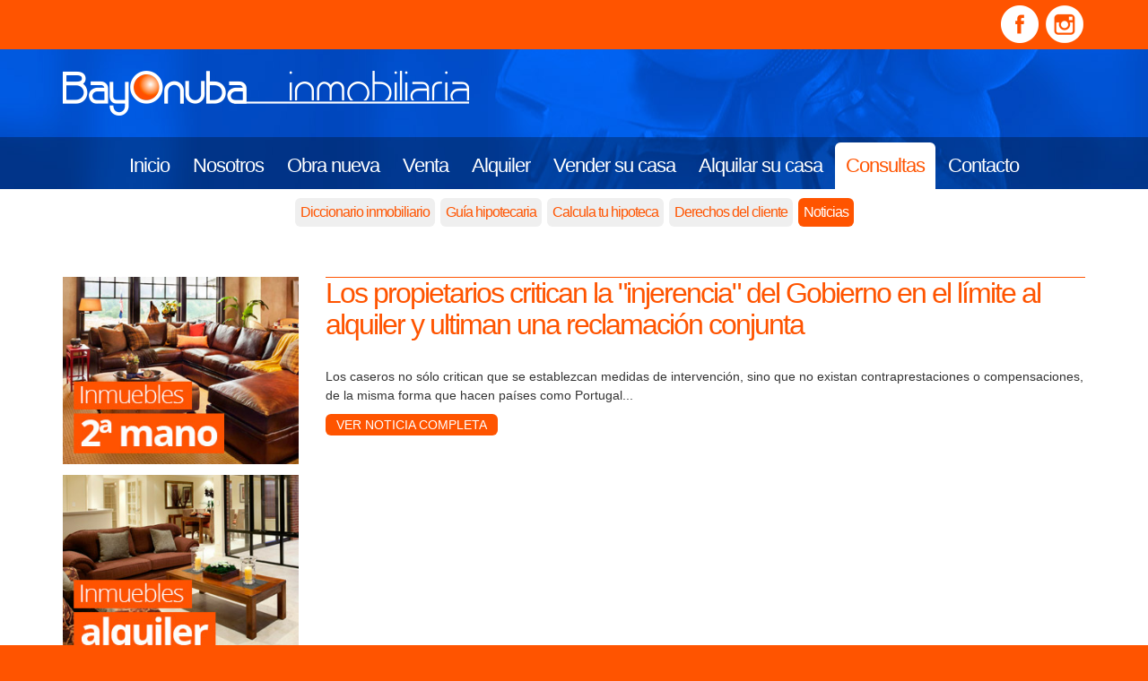

--- FILE ---
content_type: text/html; charset=utf-8
request_url: https://www.bayonuba.com/consultas-de-interes/noticias/410-los-propietarios-critican-la-injerencia-del-gobierno-en-el-limite-al-alquiler-y-ultiman-una-reclamacion-conjunta
body_size: 4889
content:


<!DOCTYPE html>
<html xmlns="http://www.w3.org/1999/xhtml" xml:lang="es-es" lang="es-es">

<head>

	<!-- Google tag (gtag.js) -->
	<script async src="https://www.googletagmanager.com/gtag/js?id=G-R8NN72B9DY"></script>
	<script>
		window.dataLayer = window.dataLayer || [];

		function gtag() {
			dataLayer.push(arguments);
		}
		gtag('js', new Date());

		gtag('config', 'G-R8NN72B9DY');
	</script>

	<meta charset="utf-8">
	<meta http-equiv="X-UA-Compatible" content="IE=edge">
	<meta name="viewport" content="width=device-width, initial-scale=1">
	<!-- The above 3 meta tags *must* come first in the head; any other head content must come *after* these tags -->

	<base href="https://www.bayonuba.com/consultas-de-interes/noticias/410-los-propietarios-critican-la-injerencia-del-gobierno-en-el-limite-al-alquiler-y-ultiman-una-reclamacion-conjunta" />
	<meta http-equiv="content-type" content="text/html; charset=utf-8" />
	<meta name="keywords" content="promociones de vivienda, viviendas, pisos, segunda mano, alquiler, huelva, playas, costa, golf, sierra, inmobiliaria, bayonuba, bayonuba inmobiliaria" />
	<meta name="description" content="Alquiler y venta de vivienda de obra nueva, segunda mano y alquiler en Huelva. Pisos y casas en la playa, costa de Huelva, sierra y campos de golf de Huelva." />
	<meta name="generator" content="Prisma Internet Marketing" />
	<title>Los propietarios critican la &quot;injerencia&quot; del Gobierno en el límite al alquiler y ultiman una reclamación conjunta - Venta y alquiler de viviendas en Huelva. Bayonuba Inmobiliaria</title>
	<link href="/favicon.ico" rel="shortcut icon" type="image/vnd.microsoft.icon" />
	<link href="/plugins/system/jce/css/content.css?af1004b1126f83dceff9dfdb28a81256" rel="stylesheet" type="text/css" />
	<link href="/plugins/system/rokbox/assets/styles/rokbox.css" rel="stylesheet" type="text/css" />
	<script type="application/json" class="joomla-script-options new">{"csrf.token":"ec4d403d4a1c186d260869cd16c7c0f8","system.paths":{"root":"","base":""}}</script>
	<script src="/media/jui/js/jquery.min.js?af1004b1126f83dceff9dfdb28a81256" type="text/javascript"></script>
	<script src="/media/jui/js/jquery-noconflict.js?af1004b1126f83dceff9dfdb28a81256" type="text/javascript"></script>
	<script src="/media/jui/js/jquery-migrate.min.js?af1004b1126f83dceff9dfdb28a81256" type="text/javascript"></script>
	<script src="/media/system/js/caption.js?af1004b1126f83dceff9dfdb28a81256" type="text/javascript"></script>
	<script src="/media/system/js/mootools-core.js?af1004b1126f83dceff9dfdb28a81256" type="text/javascript"></script>
	<script src="/media/system/js/core.js?af1004b1126f83dceff9dfdb28a81256" type="text/javascript"></script>
	<script src="/media/system/js/mootools-more.js?af1004b1126f83dceff9dfdb28a81256" type="text/javascript"></script>
	<script src="/plugins/system/rokbox/assets/js/rokbox.js" type="text/javascript"></script>
	<script type="text/javascript">
jQuery(window).on('load',  function() {
				new JCaption('img.caption');
			});if (typeof RokBoxSettings == 'undefined') RokBoxSettings = {pc: '100'};
	</script>
	<style type="text/css">
   div.srm_position {display:none;}
   ul.srm_ulmenu {display:block;}
   @media screen and (max-width:767px)
     {div.srm_position {display:block;}
      ul.srm_ulmenu {display:none;} }
  </style>


	<link rel="stylesheet" href="/templates/system/css/system.css" type="text/css" />
	<link rel="stylesheet" href="/templates/system/css/general.css" type="text/css" />

	<!-- HTML5 shim and Respond.js for IE8 support of HTML5 elements and media queries -->
	<!-- WARNING: Respond.js doesn't work if you view the page via file:// -->
	<!--[if lt IE 9]>
      <script src="https://oss.maxcdn.com/html5shiv/3.7.2/html5shiv.min.js"></script>
      <script src="https://oss.maxcdn.com/respond/1.4.2/respond.min.js"></script>
    <![endif]-->

	<!-- Bootstrap -->
	<link rel="stylesheet" href="/templates/bayonuba2015/css/bootstrap.min.css" type="text/css" />

	<!-- Estilos propios -->
	<link rel="stylesheet" href="/templates/bayonuba2015/css/template.css" type="text/css" />

	<!-- Serviceform Embed -->
	<script>
		var tD = (new Date).toISOString().slice(0, 10);
		window.sf3pid = "W5LXxe9xcwhgHqY7DP8W";
		var u = "https://dash.serviceform.com/embed/sf-pixel.js?" + tD,
			t = document.createElement("script");
		t.setAttribute("type", "text/javascript"), t.setAttribute("src", u), t.async = !0, (document.getElementsByTagName("head")[0] || document.documentElement).appendChild(t);
	</script>
	<!-- End Serviceform Embed -->	

</head>

<body id=" _pg_noticias">

	

	<header>

		<section id="social-01">

			<div class="container">
				<div class="row">
					<div class="col-xs-12">
						

<div class="custom"  >
	<p>
<a href="https://es-la.facebook.com/Bayonuba" target="_blank" rel="noopener"> <img src="/templates/bayonuba2015/images/icono-facebook-blanco.png" alt="Facebook" /> </a>
<a href="https://www.instagram.com/bayonubainmobiliaria/" target="_blank" rel="noopener"> <img src="/templates/bayonuba2015/images/icono-instagram-blanco.png" alt="Instagram" /> </a>
</p></div>

					</div>
				</div>
			</div>

		</section>

		<section id="pasafotos">

			<div class="container-fluid">
				<div class="row">
					<div class="col-xs-12 sinpadding">
						
					</div>
				</div>
			</div>

		</section>

		<section id="logomenu">

			<div class="container">

				<div class="row">
					<div class="col-xs-12">
						<section id="logo">
							

<div class="custom"  >
	<h1 title="Inmobiliaria Huelva" class="sinmargin">
                    <a href="/index.php" title="Inmobiliaria Huelva">
                      <img src="/templates/bayonuba2015/images/logo-bayonuba-hor.png" alt="Logo Bayonuba Inmobiliaria Huelva" class="logo-hor">

                      <img src="/templates/bayonuba2015/images/logo-bayonuba-ver-gran.png" alt="Logo Bayonuba Inmobiliaria Huelva" class="logo-ver">                      

                    </a>
                  </h1></div>

						</section>
						<section id="ticker">
							
						</section>
					</div>
				</div>

			</div>

			<div class="clearfix"></div>

			<section id="menuppal">
				<div class="container">
					<div class="row">
						<div class="col-xs-12">
							<ul class="nav menu mod-list" id="menu">
<li class="item-122"><a href="/" >Inicio</a></li><li class="item-107 parent"><a href="/nosotros/trayectoria" >Nosotros</a></li><li class="item-380 parent"><a href="/obra-nueva/villas-de-julieta" >Obra nueva</a></li><li class="item-108 parent"><a href="/venta" >Venta</a></li><li class="item-109"><a href="/alquiler" >Alquiler</a></li><li class="item-317 parent"><a href="/vender-su-casa/razones-para-elegirnos" >Vender su casa</a></li><li class="item-439"><a href="/alquilar-su-casa" >Alquilar su casa</a></li><li class="item-136 active parent"><a href="/consultas-de-interes/diccionario-inmobiliario/a" >Consultas</a></li><li class="item-111"><a href="/contacto" >Contacto</a></li></ul>
<ul class="nav menu srm_ulmenu">
<li class="item-122"><a href="/" >Inicio</a></li><li class="item-107 deeper parent"><a href="/nosotros/trayectoria" >Nosotros</a><ul class="nav-child unstyled small"><li class="item-132"><a href="/nosotros/trayectoria" >Trayectoria</a></li><li class="item-133"><a href="/nosotros/mision-vision" >Misión / Visión</a></li><li class="item-134"><a href="/nosotros/objetivos-valores" >Objetivos / Valores</a></li><li class="item-135"><a href="/nosotros/servicios-funciones" >Servicios / Funciones</a></li><li class="item-329"><a href="/nosotros/ventajas" >Ventajas</a></li><li class="item-521"><a href="/nosotros/busqueda-especial" >Búsqueda especial</a></li></ul></li><li class="item-380 deeper parent"><a href="/obra-nueva/villas-de-julieta" >Obra nueva</a><ul class="nav-child unstyled small"><li class="item-530"><a href="/obra-nueva/villas-de-julieta" >Villas de Julieta</a></li></ul></li><li class="item-108 deeper parent"><a href="/venta" >Venta</a><ul class="nav-child unstyled small"><li class="item-488"><a href="/venta/venta-y-alquiler" >Venta y Alquiler</a></li></ul></li><li class="item-109"><a href="/alquiler" >Alquiler</a></li><li class="item-317 deeper parent"><a href="/vender-su-casa/razones-para-elegirnos" >Vender su casa</a><ul class="nav-child unstyled small"><li class="item-318"><a href="/vender-su-casa/razones-para-elegirnos" >Razones para elegirnos</a></li><li class="item-322"><a href="/vender-su-casa/guia-para-propietarios" >Guía para propietarios</a></li><li class="item-524"><a href="/vender-su-casa/tours-virtuales" >Tours virtuales</a></li><li class="item-223"><a href="/vender-su-casa/portales-inmobiliarios" >Portales inmobiliarios</a></li><li class="item-320"><a href="/vender-su-casa/redes-sociales" >Redes sociales</a></li><li class="item-175"><a href="/vender-su-casa/certificado-energetico" >Certificado energético</a></li></ul></li><li class="item-439"><a href="/alquilar-su-casa" >Alquilar su casa</a></li><li class="item-136 active deeper parent"><a href="/consultas-de-interes/diccionario-inmobiliario/a" >Consultas</a><ul class="nav-child unstyled small"><li class="item-137 parent"><a href="/consultas-de-interes/diccionario-inmobiliario/a" class="oculto">Diccionario inmobiliario</a></li><li class="item-138"><a href="/consultas-de-interes/guia-hipotecaria" >Guía hipotecaria</a></li><li class="item-321"><a href="/consultas-de-interes/calcula-tu-hipoteca" >Calcula tu hipoteca</a></li><li class="item-139"><a href="/consultas-de-interes/derechos-del-cliente" >Derechos del cliente</a></li><li class="item-146 current active"><a href="/consultas-de-interes/noticias" >Noticias</a></li></ul></li><li class="item-111"><a href="/contacto" >Contacto</a></li></ul>

<div class="srm_position" style="/* position:absolute; top:3px; left:3px; opacity:1; */">
<select id="srm_select_list" size="1" style="/* margin-bottom:0; */ padding:5px; font-size:1.5em;  max-width:100%; height:auto;" onchange="var e=document.getElementById('srm_select_list'); window.location.href=e.options[e.selectedIndex].value">
<option value="/">Inicio</option>
<option value="/nosotros/trayectoria">Nosotros</option>
<option value="/nosotros/trayectoria">- Trayectoria</option>
<option value="/nosotros/mision-vision">- Misión / Visión</option>
<option value="/nosotros/objetivos-valores">- Objetivos / Valores</option>
<option value="/nosotros/servicios-funciones">- Servicios / Funciones</option>
<option value="/nosotros/ventajas">- Ventajas</option>
<option value="/nosotros/busqueda-especial">- Búsqueda especial</option>
<option value="/obra-nueva/villas-de-julieta">Obra nueva</option>
<option value="/obra-nueva/villas-de-julieta">- Villas de Julieta</option>
<option value="/venta">Venta</option>
<option value="/venta/venta-y-alquiler">- Venta y Alquiler</option>
<option value="/alquiler">Alquiler</option>
<option value="/vender-su-casa/razones-para-elegirnos">Vender su casa</option>
<option value="/vender-su-casa/razones-para-elegirnos">- Razones para elegirnos</option>
<option value="/vender-su-casa/guia-para-propietarios">- Guía para propietarios</option>
<option value="/vender-su-casa/tours-virtuales">- Tours virtuales</option>
<option value="/vender-su-casa/portales-inmobiliarios">- Portales inmobiliarios</option>
<option value="/vender-su-casa/redes-sociales">- Redes sociales</option>
<option value="/vender-su-casa/certificado-energetico">- Certificado energético</option>
<option value="/alquilar-su-casa">Alquilar su casa</option>
<option value="/consultas-de-interes/diccionario-inmobiliario/a">Consultas</option>
<option value="/consultas-de-interes/diccionario-inmobiliario/a">- Diccionario inmobiliario</option>
<option value="/consultas-de-interes/guia-hipotecaria">- Guía hipotecaria</option>
<option value="/consultas-de-interes/calcula-tu-hipoteca">- Calcula tu hipoteca</option>
<option value="/consultas-de-interes/derechos-del-cliente">- Derechos del cliente</option>
<option value="/consultas-de-interes/noticias" selected="selected">- Noticias</option>
<option value="/contacto">Contacto</option></select></div>
						</div>
					</div>
				</div>
			</section>

			<section id="menusec">
				<div class="container">
					<div class="row">
						<div class="col-xs-12">
							<ul class="nav menu mod-list" id="submenu">
<li class="item-137 parent"><a href="/consultas-de-interes/diccionario-inmobiliario/a" class="oculto">Diccionario inmobiliario</a></li><li class="item-138"><a href="/consultas-de-interes/guia-hipotecaria" >Guía hipotecaria</a></li><li class="item-321"><a href="/consultas-de-interes/calcula-tu-hipoteca" >Calcula tu hipoteca</a></li><li class="item-139"><a href="/consultas-de-interes/derechos-del-cliente" >Derechos del cliente</a></li><li class="item-146 current active"><a href="/consultas-de-interes/noticias" >Noticias</a></li></ul>

						</div>
					</div>
				</div>
			</section>

		</section>

	</header>

	<article>

		<div class="container">

			<div class="row pad15">
				<div class="col-xs-12">
					<section id="inmosearch">
						
					</section>
				</div>
			</div>

			<div class="row pad15">

				<section id="main" class="col-xs-12 col-sm-8 col-sm-push-4 col-md-9 col-md-push-3" style="min-height:700px">

					<section id="mainup">
						
					</section>

					<div id="system-message-container">
	</div>


					<div class="item-page _pg_noticias" itemscope itemtype="https://schema.org/Article">
	<meta itemprop="inLanguage" content="es-ES" />
	
		
			<div class="page-header">
		<h2 itemprop="headline">
			Los propietarios critican la &quot;injerencia&quot; del Gobierno en el límite al alquiler y ultiman una reclamación conjunta		</h2>
							</div>
					
		
	
	
		
								<div itemprop="articleBody">
		<p>Los caseros no sólo critican que se establezcan medidas de intervención, sino que no existan contraprestaciones o compensaciones, de la misma forma que hacen países como Portugal...</p>
<p><a href="https://www.elmundo.es/economia/vivienda/2022/12/28/63aadb70fc6c83da548b45be.html" target="_blank" rel="noopener noreferrer">VER NOTICIA COMPLETA</a></p> 	</div>

	
							</div>


					<section id="maindown">
						
					</section>

				</section>

				<aside class="col-xs-12 col-sm-4 col-sm-pull-8 col-md-3 col-md-pull-9">
							<div class="moduletable">
						

<div class="custom"  >
	<p style="text-align: center;"><a href="/venta"><img src="/images/banners-laterales/banner-lat-2mano.jpg" alt="banner lat 2mano" width="301" height="240" /></a></p></div>
		</div>
			<div class="moduletable">
						

<div class="custom"  >
	<p style="text-align: center;"><a href="/alquiler?view=listado&amp;op=R"><img src="/images/banners-laterales/banner-lat-alquiler.jpg" alt="banner lat alquiler" width="301" height="240" /></a></p></div>
		</div>
	
				</aside>

			</div>

		</div>

	</article>

	<section id="submain">

		<div class="container">

			<div class="row">
				
			</div>

		</div>

	</section>

	<footer>

		<section id="contasocial">

			<div class="container">
				<div class="row">

					<section id="minicontacto" class="col-xs-12 col-sm-8">

						<div class="row sinmargin">
							

<div class="custom"  >
	<div class="col-xs-12 col-sm-4 col-md-2 minilogo" style="display: none;">
<p><img src="/templates/bayonuba2015/images/logo-bayonuba-ver-peq.png" alt="Logo Bayonuba Inmobiliaria Huelva" /></p>
</div>
<div class="col-xs-12 col-sm-6 minidir">
<p>Avda. Cabezo de la Joya. Edificio Florida II. Local 1<br /> 21004 - Huelva (España)</p>
<p>Tel: +34 959 87 04 90 - Móv: <img src="/images/iconos/whatsapp-icon-24px-neg.png" width="23" height="23" alt="whatsapp icon 24px neg" /> +34 621 23 81 15</p>
<p>Correo-e: <a href="mailto:informacion@bayonuba.com" target="_blank">informacion@bayonuba.com</a></p>
</div>
<div class="col-xs-12 col-sm-6 minidir">&nbsp;</div></div>

						</div>

					</section>

					<section id="social-02" class="col-xs-12 col-sm-4">
						

<div class="custom"  >
	<p style="text-align: center;">
<a href="https://es-la.facebook.com/Bayonuba" target="_blank" rel="noopener"> <img src="/templates/bayonuba2015/images/icono-facebook-blanco.png" alt="Facebook" /></a>
<a href="https://www.instagram.com/bayonubainmobiliaria/" target="_blank" rel="noopener"> <img src="/templates/bayonuba2015/images/icono-instagram-blanco.png" alt="Instagram" /></a>
</p>
<div id="logos-pie" style="text-align: center;">
<div id="pie-fotocasa" style="display: inline-block;"><a href="https://www.fotocasa.es/es/inmobiliaria-bayonuba/comprar/inmuebles/huelva-provincia/todas-las-zonas/l?clientId=9202754679976" target="_blank" rel="noopener"> <img src="/templates/bayonuba2015/images/minilogo-fotocasa.jpg" alt="fotocasa" /> </a></div>
<div id="pie-tucasa" style="display: inline-block;"><a href="https://www.tucasa.com/ofertas-de-bayonuba/?a=&amp;idc=2011807" target="_blank" rel="noopener"> <img src="/templates/bayonuba2015/images/minilogo-tucasa.jpg" alt="tucasa" /> </a></div>
<div id="pie-idealista" style="display: inline-block;"><a href="https://www.idealista.com/pro/bayonuba-inmobiliaria/" target="_blank" rel="noopener"> <img src="/templates/bayonuba2015/images/minilogo-idealista.jpg" alt="idealista" /> </a></div>
</div></div>

					</section>

				</div>
			</div>

		</section>

		<section id="credilegal">

			<div class="container">
				<div class="row">

					<section id="minicreditos" class="col-xs-12 col-sm-6">
						

<div class="custom"  >
	<p><a href="http://www.prismainternetmarketing.com" target="_blank"><img src="/templates/bayonuba2015/images/logo-prismainternetmarketing-blanco-mini.png" alt="Minilogo Prisma Internet Marketing" /> Prisma Internet Marketing - 2015</a>
</p></div>

					</section>

					<section id="menulegal" class="col-xs-12 col-sm-6">
						<ul class="nav menu_inferior mod-list">
<li class="item-121"><a href="/aviso-legal" >aviso legal</a></li><li class="item-145"><a href="/privacidad" >privacidad</a></li><li class="item-209"><a href="/cookies" >cookies</a></li></ul>

					</section>

				</div>
			</div>

		</section>

	</footer>
	
	<!-- Mostar y ocultar campos del buscador -->
	<script>
		function mostrarCamposBuscador() {
			//
			var camposearch01 = document.getElementById("f-referencia");
			if (camposearch01) {
				camposearch01.style.display = 'inherit';
			}
			//
			var camposearch02 = document.getElementById("f-precio");
			if (camposearch02) {
				camposearch02.style.display = 'inherit';
			}
			//
			var camposearch03 = document.getElementById("f-destacados");
			if (camposearch03) {
				camposearch03.style.display = 'inherit';
			}
			//
			var camposearch04 = document.getElementById("f-tipo");
			if (camposearch04) {
				camposearch04.style.display = 'inherit';
			}
			//
			var camposearch05 = document.getElementById("f-operacion");
			if (camposearch05) {
				camposearch05.style.display = 'inherit';
			}
			//
			var linksearch01 = document.getElementById("adv-switch-on");
			if (linksearch01) {
				linksearch01.style.display = 'none';
			}
			//
			var linksearch02 = document.getElementById("adv-switch-off");
			if (linksearch02) {
				linksearch02.style.display = 'inherit';
			}
		}
		/* ------- */
		function ocultarCamposBuscador() {
			//
			var camposearch01 = document.getElementById("f-referencia");
			if (camposearch01) {
				camposearch01.style.display = 'none';
			}
			//
			var camposearch02 = document.getElementById("f-precio");
			if (camposearch02) {
				camposearch02.style.display = 'none';
			}
			//
			var camposearch03 = document.getElementById("f-destacados");
			if (camposearch03) {
				camposearch03.style.display = 'none';
			}
			//
			var camposearch04 = document.getElementById("f-tipo");
			if (camposearch04) {
				camposearch04.style.display = 'none';
			}
			//
			var camposearch05 = document.getElementById("f-operacion");
			if (camposearch05) {
				camposearch05.style.display = 'none';
			}
			//
			var linksearch01 = document.getElementById("adv-switch-on");
			if (linksearch01) {
				linksearch01.style.display = 'inherit';
			}
			//
			var linksearch02 = document.getElementById("adv-switch-off");
			if (linksearch02) {
				linksearch02.style.display = 'none';
			}
		}
	</script>
	<!-- Mostar y ocultar campos del buscador -->

</body>

</html>

--- FILE ---
content_type: text/css
request_url: https://www.bayonuba.com/templates/bayonuba2015/css/template.css
body_size: 8256
content:
@charset "utf-8";
/* CSS Document */

@import url(http://fonts.googleapis.com/css?family=Open+Sans:300italic,400italic,600italic,700italic,800italic,400,300,600,700,800);

/* fondos */

body {
	background-color: #ff5400;
}

/* fin fondos */

/* texto */

body {
	font-size: 62.5%;
	font-family: 'Open Sans' , sans-serif;
	line-height:200%;
	font-size: 14px; font-size: 1.4rem;
	font-weight: 400;
	color:#333;
}

h1,
h2,
h3,
h4,
h5,
h6 {
	font-weight: 300;
	letter-spacing: -1px;
	margin: 0;
}

p {
	font-size: 14px; font-size: 1.4rem; /* =14px */
	line-height:150%;
	margin-bottom:12px;
}

strong {
	font-weight: 600;
}

a {
	color:#ff5400;
}

a:hover {
	color:#2648b6;
}

.page-header {
	padding: 0;
	margin: 0;
	border: none;
}

h2 {
	color: #ff5400;
	font-weight: 300;
	font-size: 46px; font-size: 4.6rem; /* =46px */
	letter-spacing: -3px;
	padding: 0;
	padding-bottom: 6px;
	margin: 0;
	margin-bottom: 20px !important;
	border-bottom: 2px solid #ff5400;
}

body#listado_inmuebles_usados h2 {
	padding-left: 60px;
	color: #ff5400;
	background: url(../images/icono-vivienda-naranja-1.png) no-repeat top 3px left;
}

body#listado_inmuebles_alquiler h2 {
	padding-left: 60px;
	color: #ff8a51 !important;
	border-bottom: 2px solid #ff8a51;
	background: url(../images/icono-vivienda-naranja-2.png) no-repeat top 3px left;
}

body#listado_inmuebles_turistico h2 {
	padding-left: 60px;
	color: #ffab82 !important;
	border-bottom: 2px solid #ffab82;
	background: url(../images/icono-vivienda-naranja-3.png) no-repeat top 3px left;
}

#main ol, ul {
  margin: 0;
  padding: 0;
  margin-bottom: 20px;
}

#main ol {
	counter-reset:li; /* Initiate a counter */
}

#main ul {
	list-style-type: none;
}

#main ul li {
	padding-left: 20px;
	background: url(../images/tick-naranja.png) no-repeat top 7px left;
	line-height: 140%;
	margin-bottom: 10px;
}

#main ol>li {
    position:relative; /* Create a positioning context */
    margin:0 0 6px 2em; /* Give each list item a left margin to make room for the numbers */
    padding: 8px; /* Add some spacing around the content */
    list-style:none; /* Disable the normal item numbering */
    border-top:2px solid #666;
    background:#f6f6f6;

	padding-left: 20px;
	line-height: 140%;
	margin-bottom: 10px;
	margin-left: 20px;
}

#main ol>li:before {

    content:counter(li); /* Use the counter as content */
    counter-increment:li; /* Increment the counter by 1 */

    /* Position and style the number */
    position:absolute;
    top:-2px;
    left:-2em;
    -moz-box-sizing:border-box;
    -webkit-box-sizing:border-box;
    box-sizing:border-box;
    width:2em;

    /* Some space between the number and the content in browsers that support
       generated content but not positioning it (Camino 2 is one example) */

    margin-right:8px;
    padding:4px;
    border-top:2px solid #666;
    color:#fff;
    background:#666;
    font-weight:bold;
    text-align:center;
}

dl {
	counter-reset: item1;
}

dl dt {
	white-space: normal !important;
}

dl dt:before {
	counter-increment: item1; content:
	counter(item1) " - ";
	clear: both;
	color: #ff5400;
}

dl dd {
	margin-bottom: 30px;
	padding-bottom: 10px;
	border-bottom: 1px solid #eee;
}

.blink {
  animation: blink-animation 1s steps(5, start) infinite;
  -webkit-animation: blink-animation 1s steps(5, start) infinite;
}
@keyframes blink-animation {
  to {
    visibility: hidden;
  }
}
@-webkit-keyframes blink-animation {
  to {
    visibility: hidden;
  }
}

/* fin texto */

/* ####################  GENERALES  #################### */

img {
	max-width: 100%;
	height: auto;
}

img.responsive {
	width: 100%;
}

.rokbox-thumb {
	width: 100% !important;
}

.sinmargin {
	margin:0;
}

.sinpadding {
	padding:0;
}

div.doscol {
	-moz-column-count: 2;
	-moz-column-gap: 20px;
	-webkit-column-count: 2;
	-webkit-column-gap : 20px;
	margin-bottom:40px;
}

div.trescol {
	-moz-column-count: 3;
	-moz-column-gap: 20px;
	-webkit-column-count: 3;
	-webkit-column-gap : 20px;
	margin-bottom:40px;
}

@media (max-width: 992px) {

	div.trescol {
		-moz-column-count: 2;
		-moz-column-gap: 20px;
		-webkit-column-count: 2;
		-webkit-column-gap : 20px;
		margin-bottom:40px;
	}

}

@media (max-width: 540px) {

	div.doscol {
		-moz-column-count: 1;
		-moz-column-gap: 0;
		-webkit-column-count: 1;
		-webkit-column-gap : 0;
		margin-bottom:40px;
	}

	div.trescol {
		-moz-column-count: 1;
		-moz-column-gap: 0;
		-webkit-column-count: 1;
		-webkit-column-gap : 0;
		margin-bottom:40px;
	}

}

.pad15 {
	padding: 15px 0; /* x2 queda mejor */
}

.pad20 {
	padding: 40px 0; /* x2 queda mejor */
}

.deco-header-img {
	position: relative;
}

.deco-header-img h3 {
	position: absolute;
	bottom: 0;
	left:0;
	width: 100%;
	padding: 3% 2%;
	/* background-color: rgba(0,0,0,0.4); */
	color: white !important;
	text-align: right;
	font-weight: 300;
	font-size: 32px; font-size: 3.2rem; /* =32px */
	letter-spacing: -2px;
	line-height: 120%;

	background: -moz-linear-gradient(top,  rgba(0,0,0,0) 0%, rgba(0,0,0,0.8) 100%); /* FF3.6+ */
	background: -webkit-gradient(linear, left top, left bottom, color-stop(0%,rgba(0,0,0,0)), color-stop(100%,rgba(0,0,0,0.8))); /* Chrome,Safari4+ */
	background: -webkit-linear-gradient(top,  rgba(0,0,0,0) 0%,rgba(0,0,0,0.8) 100%); /* Chrome10+,Safari5.1+ */
	background: -o-linear-gradient(top,  rgba(0,0,0,0) 0%,rgba(0,0,0,0.8) 100%); /* Opera 11.10+ */
	background: -ms-linear-gradient(top,  rgba(0,0,0,0) 0%,rgba(0,0,0,0.8) 100%); /* IE10+ */
	background: linear-gradient(to bottom,  rgba(0,0,0,0) 0%,rgba(0,0,0,0.8) 100%); /* W3C */
	filter: progid:DXImageTransform.Microsoft.gradient( startColorstr='#00000000', endColorstr='#000000',GradientType=0 ); /* IE6-9 */

	text-shadow: 2px 2px 4px #000000;
	margin: 0 !important;
}

.deco-header-img h3 span {
	font-size: 52px; font-size: 5.2rem; /* =32px */
	letter-spacing: -3px;
	font-weight: 600;
}


@media all and (max-width:767px) {

	.deco-header-img h3 {
		font-size: 22px; font-size: 2.2rem;
	}

	.deco-header-img h3 span {
		font-size: 42px; font-size: 4.2rem;
	}

}

/* ####################  FIN GENERALES  #################### */

/* ####################  ZONAS  #################### */


/* ##### sociales arriba ##### */

#social-01, #social-02 {

}

#social-01 p, #social-02 p {
	text-align: right;
	margin: 0;
}

#social-01 p a img,  #social-02 p a img{
	margin: 6px 2px;
	transition: all .2s ease-in-out;
}

#social-01 p a:hover img,  #social-02 p a:hover img{
	transform: scale(1.2);
}

@media (max-width: 768px) {

	#social-01 p, #social-02 p {
		text-align: center;
	}

}

/* ##### fin sociales arriba ##### */

/* ##### logomenu ##### */

#logomenu {
	background: url(../images/bg-llaves-azul.jpg) no-repeat #2648b6 center center ;
	/*background: url(../images/bg-llaves-azul-navidad.jpg) no-repeat #2648b6 center center ;*/
}

#logo {
	display: inline-block;
	float: left;
	width: 45%;
}

#ticker {
	display: inline-block;
	float: left;
	width: 55%;
	padding: 0 15px;
}

#ticker .js-marquee {
	color: #FFFFFF;
	font-size: 32px;
	font-size: 3.2rem;
	line-height: 98px;
	letter-spacing: -2px;
	font-weight: 300;
}

#logo img {
	margin: 24px 0;
	max-width: 100%;
}

@media (max-width: 991px) {
	#logo {
		display: inline-block;
		float: left;
		width: 50%;
	}

	#ticker {
		display: inline-block;
		float: left;
		width: 50%;
		padding: 0 15px;
	}

	#ticker .js-marquee {
		color: #FFFFFF;
		font-size: 28px;
		font-size: 2.8rem;
		line-height: 80px;
		letter-spacing: -2px;
		font-weight: 300;
	}	
}

@media (max-width: 768px) {
	#logo {
		display: block;
		float: none;
		width: 100%;
	}

	#ticker {
		display: block;
		float: none;
		width: 100%;
		padding: 15px;
	}

	#ticker .js-marquee {
		color: #FFFFFF;
		font-size: 24px;
		font-size: 2.4rem;
		line-height: inherit;
		letter-spacing: -1px;
	}	

	#logo h1 {
		text-align: center;
	}

}

@media (max-width: 480px) {

	img.logo-hor {
		display: none;
	}

	img.logo-ver {
		display: inline;
	}

}

@media (min-width: 480px) {

	img.logo-hor {
		display: inline;
	}

	img.logo-ver {
		display: none;
	}

}

/* Menú principal */

#menuppal {
	background-color: rgba(0,0,0,0.3);
}

#menuppal ul.srm_ulmenu {
	display: none !important;
}

#menuppal ul {
	margin: 0;
	padding: 0;
	float: none;

	width: -moz-fit-content;
	width: -webkit-fit-content;
	width: -ms-fit-content;
	width: -o-fit-content;
	width: fit-content;

 	margin: 0 auto;
	overflow: hidden;

}

#menuppal ul li {
	display: block;
	float: left;
}

#menuppal ul li a {
	display: block;
	padding: 12px;
	font-size: 22px; font-size: 2.2rem;
	font-weight: 300;
	letter-spacing: -1px;
	color: white;
	-webkit-border-radius: 6px 6px 0 0;
	border-radius: 6px 6px 0 0;
	margin: 0 1px;
	margin-top: 6px;
}

#menuppal ul li a:hover {
	text-decoration: none;
	color:#ff5400;
	background-color: white;
}

#menuppal ul li.active {

}

#menuppal ul li.active a {
	background-color: white;
	color:#ff5400;
	font-weight: 400;
}

#menuppal ul li.active a:hover {

}

@media (max-width: 1199px) {

	#menuppal ul li a {
		padding: 8px;
		font-size: 20px; font-size: 2.0rem;
	}

}

@media (max-width: 991px) {

	#menuppal ul li a {
		padding: 4px;
		font-size: 18px; font-size: 1.8rem;
	}

}

@media (max-width: 767px) {

	#menuppal #menu {
		display: none;
	}

}

/* Menú secundario */

#menusec {
	background-color: #fff;
}

#menusec ul {
	margin: 0;
	padding: 0;
	float: none;

	width: -moz-fit-content;
	width: -webkit-fit-content;
	width: -ms-fit-content;
	width: -o-fit-content;
	width: fit-content;

 	margin: 0 auto;
	overflow: hidden;

}

#menusec ul li {
	display: block;
	float: left;
}

#menusec ul li a {
	display: block;
	margin: 10px 3px;
	padding: 2px 6px;
	font-size: 16px; font-size: 1.6rem;
	font-weight: 400;
	letter-spacing: -1px;
	background-color: #efefef;
	color: #ff5400;
	-webkit-border-radius: 6px;
	border-radius: 6px;
}

#menusec ul li a:hover {
	text-decoration: none;
	background-color:#ff5400;
	color: white;
}

#menusec ul li.active {

}

#menusec ul li.active a {
	background-color: #ff5400;
	color: white;
	font-weight: 500;
}

#menusec ul li.active a:hover {

}

@media (max-width: 1199px) {

	#menusec ul li a {

	}

}

@media (max-width: 991px) {

	#menusec ul li a {
		margin: 10px 2px;
		padding: 2px 4px;
		font-size: 14px; font-size: 1.4rem;
		letter-spacing: normal;
	}

}

@media (max-width: 767px) {

	#menusec #submenu {
		display: none;
	}

}

/* Menú responsive para resoluciones inferiores */

#srm_select_list {
	width: 100% !important;
	margin: 2% auto !important;
	padding: 2% !important;
	border-radius: 8px;
	border: solid 2px #ff5400 !important;
}

/* ##### fin logomenu ##### */

/* ##### artículo ##### */

article {
	background-color: white;
}

article .row {

}

.moduletablebuscador {
	padding: 15px 10px;
	background-color: #eee;
	margin-bottom: 15px;
	border-radius: 8px;
	box-shadow: 2px 2px 10px rgba(0,0,0,0.2);
}

.moduletablefcontacto {
/* 	margin-top: 40px; */
	padding: 5%;
	background-color: #eee;
	margin-bottom: 10px;
}


.moduletablebuscador h3 {
	min-height: 50px;
	margin:0;
	padding: 0;
	padding-left: 45px;
	margin-bottom: 8px;
	color: #2648b6;
	font-size: 20px; font-size: 2.0rem;
	font-weight: 600;
	line-height: 100%;
	background: url(../images/icono-lupa-azul.png) no-repeat 15px 0;
	background-size: 24px;
}

/* -------- MÓDULO RELACIONADOS ---------- */

.moduletable_relacionados {
	padding: 5%;
	background-color: #fff;
	margin-bottom: 10px;
	border: 1px solid #ff5400;
}

.moduletable_relacionados h3 {
	min-height: 50px;
	margin:0;
	padding: 0;
	padding-left: 70px;
	margin-bottom: 8px;
	color: #ff5400;
	font-size: 28px; font-size: 2.8rem;
	font-weight: 400;
	line-height: 100%;
	background: url(../images/icono-vivienda-naranja-1.png) no-repeat 15px 10px;
	margin-bottom: 20px;
}

.im_modrelated_relacionados {

}

.im_modrelateditm {
	margin-bottom: 20px;
}

.im_modrelateditm a {
	display: block;
	text-decoration: none;
	color: #333;
}

.im_modrelateditm a:hover {
	background-color: #eee;
	color: #ff5400;
}

.im_modrelateditm .im_modrelatedref {
	display: block;
	width: 100%;
	text-transform: uppercase;
}

.im_modrelateditm .im_modrelcont {
	clear: both;
	display: block;
	float: left;
	width: 100%;
	position: relative;
}

.im_modrelateditm .im_modrelcont img {
	clear: both;
	display: block;
	float: left;
	width: 100%;
	border: none;
	margin: 0;
	padding: 0;
}

.im_modrelateditm .im_modrelatedprice {
	clear: both;
	display: block;
	float: left;
	width: 100%;
	position: absolute;
	bottom: 0;
	z-index: 10;
	width: 100%;
	height: 50px;
	line-height: 50px;
	margin: 0;
	background-color: rgba(0,0,0,0.4);
	text-align: center;
	font-size: 24px; font-size: 2.4rem;
	font-weight: 500;
	color: white;
}

.im_modrelateditm .im_modrelateddesc {
	clear: both;
	display: block;
	font-size: 16px; font-size: 1.6rem;
	letter-spacing: -1px;
	line-height: 120%;
	margin: 10px 0 4px;
}

.im_modrelateditm .im_modrelateddesc b {
	font-size: 20px; font-size: 2.0rem;
	font-weight: 500;
}

/* ------------------------------- */

/* -------- FICHA INMUEBLES ---------- */

h2.ficha-titulo {

}

h3.ficha-subtitulo {

}

#im_resumevivienda h4 {
	color: #333 !important;
	font-size: 24px; font-size: 2.4rem;
	font-weight: normal;
}

#im_resumevivienda h4 .imlocation {
	font-size: 16px; font-size: 1.6rem;
	display: block;
	text-transform: uppercase;
}

#im_resumevivienda h4 .imreference {
	font-size: 16px; font-size: 1.6rem;
	text-transform: uppercase;
	background-color: #ff5400;
	color: white;
	padding: 4px 10px;
	border-radius: 4px;
}

#im_resumevivienda h4 span.flagReservado-s {
	font-size: 16px; font-size: 1.6rem;
	text-transform: uppercase;
	background-color: #0c9d05;
	color: #ffffff;
	padding: 4px 10px;
	border-radius: 4px;
	margin-right: 4px;
	letter-spacing: -0.5px;
}

#im_datosvivienda {
	padding: 0;
}

#im_fotosvivienda {
	padding: 15px;
}

#im_imgvivienda {
	float: left;
	display: block;
	width: 100%;
}

ul#secuencia {
	float: left;
	display: block;
	width: 100%;
	margin: 0;
	padding: 0;
	margin-bottom: 20px;
}

ul#secuencia li {
	float: left;
	display: block;
	width: 100%;
	margin: 0;
	padding: 0;
	background-image: none;
}

ul#secuencia li img {
	float: left;
	display: block;
	width: 100%;
	border: none;
}

#im_galeria {
  float: left;
  width: 100%;
}

#im_galeria a {
	padding: 10px 15px;
}

#im_galeria a img {
	width: 100%;
	height: auto;
	float: left;
	margin: 0;
	padding: 0;
	border: none;
}

#im_fichavivienda h5 {
  float: none;
  background-color: transparent;
  color: #0142b8;
  font-size: 18px; font-size: 1.8rem;
  margin: 0;
  padding: 0;
  border-radius: 0;
}

#im_fichavivienda .dato {
	border-bottom: 1px solid #eee;
	padding-bottom: 6px;
}

#im_fichavivienda .dato label {
	display: inline;
	color: #333;
	margin-right: 10px;
}

#im_fichavivienda .dato span {
	line-height: 100%;
}

#im_precio {
  float: none;
  display: block;
  background-color: transparent;
  text-align: center;
  padding: 2% 0;
  border-top: 1px solid #ff5400;
  border-bottom: 1px solid #ff5400;
}

#im_precio span {
  font-size: 42px; font-size: 4.2rem;
  color: #ff5400;
  font-weight: 600;
}

#im_oldprecio {
  float: none;
  display: block;
  background-color: transparent;
  text-align: center;
  padding: 1% 0;
  border-bottom: 1px solid #ff5400;
}

#im_oldprecio span {
  font-size: 20px; font-size: 2.0rem;
  color: #ff5400;
  font-weight: 400;
  text-decoration: line-through;
}

#im_volver {
	display: block;
	width: 100%;
	clear: both;
	float: right;
	display: block;
	border-top: 2px solid #ff5400;
	text-align: right;
	padding-top:10px;
	margin-bottom: 10px;
}

#im_volver:before {
  content: "";
}

#im_volver:after {
  content: "";
}

#im_volver a {
	padding: 1% 5%;
	margin: 12px 0;
	background-color: #ff5400;
	color: #fff;
	border: none;
	border-radius: 6px;
	font-size: 16px; font-size: 1.6rem;
	text-decoration: none;
	margin-bottom: 20px;
}

#im_volver a:hover {
	background-color: #2648b6;
}

/* ------------------------------- */

/* Listados de inmuebles */

#imlist {
	margin: 0;
	padding: 0;
}

#imlist h4 {
	margin: 0;
	padding: 0;
	border-bottom: 1px solid #bbb;
	color: #bbb !important;
}

.newimlistblock {
	margin-bottom: 40px;
}

.newimlistitm {
	margin-bottom: 0; /* 20px */
	height: 370px;
	overflow: hidden;
	border-radius: 8px;
	box-shadow: 2px 2px 8px 0px rgb(0,0,0,0.15);
	padding: 10px;
	margin-bottom: 30px;
}

@media (min-width:992px) and (max-width: 1191px) {
	.newimlistitm {
        height: 320px;
	}
}

@media (min-width:768px) and (max-width: 991px) {
	.newimlistitm {
        height: 370px;
	}
}

@media (max-width:767px) {
	.newimlistitm {
		height: auto;
		overflow: auto;
	}
}

#imlist a {
	color: #333;
	display: block;
	text-decoration: none;
	color: #333;
}

#imlist a:hover {
	background-color: #eee;
	color: #ff5400;
}

/* #imlist .imitmref {
	text-transform: uppercase;
	color: #333;
	background: transparent;
	margin: 0;
	padding: 0;
} */

.newimlistitm .newconteitem {
	position: relative;
	display: block;
}

.newimlistitm .newconteitem .imitmref {
	display: block;
	position: absolute;
	bottom: 10px;
	left: 5px;
	z-index: 11;	
	width: 100%;
	text-transform: uppercase;
	line-height: 100%;
	color: #FFFFFF !important;
	font-weight: 600;

	margin-bottom: inherit !important;
	padding: 0 !important;
	background: none !important;

}

.newimlistitm .newconteitem span.newimitmprice {
	display: block;
	float: left;
	position: absolute;
	bottom: 0;
	z-index: 10;
	width: 100%;
	height: 50px;
	line-height: 50px;
	margin: 0;
	background-color: rgba(0,0,0,0.4);
	text-align: center;
	font-size: 30px; font-size: 3.0rem;
	font-weight: 400;
	color: white;
	padding: 0 5px;
	text-align: right;
}

#imlist .newconteitem img {
	display: block;
	width: 100%;
	/*height: auto;*/
	height: 100%;/*aqui mod 20161122*/
}

.newimlistitm span.imitmdesc {
	font-size: 28px; font-size: 2.8rem;
	font-weight: 400;
	letter-spacing: -1.5px;
	line-height: 100%;
	margin: 10px 0 4px;
}

/* #imlist .newconteitem span.newimitmprice {
	position: absolute;
	display: block;
	bottom: 0;
	z-index: 10;
	width: 100%;
	height: 50px;
	line-height: 50px;
	text-align: center;
	background-color: rgba(0,0,0,0.4);
	color: white;
	margin: 0;
	font-size: 24px; font-size: 2.4rem;
	font-weight: 500;
} */

#imlist .newconteitem span.newimitmprice em,.im_modrelateditm .im_modrelatedprice em, .im_modlistitm .im_modlistprice em{font-size: 12px; font-size: 1.2rem; display:block; line-height:0; margin-top:-8px;}

/* #imlist .imitmdesc {
	font-size: 16px; font-size: 1.6rem;
	letter-spacing: -1px;
	line-height: 120%;
	margin: 10px 0 4px;
} */

/* #imlist .imitmdesc b {
	font-size: 20px; font-size: 2.0rem;
	font-weight: 500;
} */

/* ------------------------------- */

/* Paginación listados */

.impagination {
	float: none;
	width: -moz-fit-content;
	width: -webkit-fit-content;
	width: -ms-fit-content;
	width: -o-fit-content;
	width: fit-content;
	margin: 0 auto;
	padding: 30px 0;
}

.impagination a {
	display: inline !important;
	float: left !important;
	padding:0 !important;
	margin:3px 1px !important;
	width: 30px !important;
	height: 30px !important;
	line-height: 30px !important;
	border-radius:15px !important;
	background-color:#ff5400 !important;
	color: white !important;
}

.impagination a:hover {
	background-color:#eee !important;
	color: #333 !important;
}

.impagination strong {
	display: inline !important;
	float: left !important;
	padding:0 !important;
	margin:3px 1px !important;
	width: 30px !important;
	height: 30px !important;
	line-height: 30px !important;
	border-radius:15px !important;
	background-color:#eee !important;
	color: #333 !important;
}

.listado_inmuebles_alquiler .impagination strong {background-color:rgba(155,203,10,0.1);
}

.listado_inmuebles_turistico .impagination strong {background-color:rgba(6,162,251,0.1);
}

/* ------------------- */

/* Calendario */

#botonera_calendario {
	width: 100% !important;
	padding: 1% !important;
	border-radius: 0 !important;
}

#botonera_calendario a {
	width: 20% !important;
	padding: 1% 2% !important;
	margin: 0 !important;
	line-height: 20px !important;
}

#botonera_calendario a:hover {
	text-decoration: none !important;
	background-color: #ff5400 !important;
	color: white !important;
}

#botonera_calendario p {
	width: 60% !important;
	padding: 1% 2% !important;
	margin: 0 !important;
	line-height: 20px !important;
}

@media (max-width: 459px) {

	#botonera_calendario a {
		width: 100% !important;
		padding: 1% 2% !important;
	}

	#botonera_calendario p {
		width: 100% !important;
		padding: 1% 2% !important;
	}

}

.calendario {
	width: 31% !important;
	margin: 0 1.16% 10px 1.16% !important;
	border-radius: 0 !important;
}

@media (max-width: 991px) {

	.calendario {
		width: 48% !important;
		margin: 0 1% 20px 1% !important;
	}

}

@media (max-width: 459px) {

	.calendario {
		width: 100% !important;
		margin: 0 0 20px 0 !important;
	}

}

.dia_actual {
  border-radius: 0 !important;
}

.day_taken {
	background-color: #ff5400 !important;
	border-radius: 0 !important;
}

.leyenda {

}

.leyenda ul {
	list-style-type: none;
	margin-bottom: 30px;
}

.leyenda ul li {
	padding: 0 !important;
	margin: 0 10px 0 0 !important;
	background: transparent !important;
	float: left;
}

.leyenda ul li span {
	border-radius: 0 !important;
}

.leyenda ul li.ocupados span {
	background-color: #ff5400;
}


/* ------------------- */

form {

}

.form-group {
  margin-bottom: 4px;
}

label {
	display: block;
	height: 18px;
	clear: both;
	max-width: 100%;
	margin: 0;
	margin-bottom: 4px;
	padding: 0;
	font-weight: 400;
	font-size: 14px; font-size: 1.4rem; /* */
	color: #2648b6;
}

.form-control {
	display: block;
	width: 100%;
	height: 34px;
	padding: 6px 12px;
	font-size: 14px; font-size: 1.4rem; /* */
	line-height: 100%; /* */
	color: #555;
	background-color: #fff;
	background-image: none;
	border: none; /* */
	border-radius: 4px;
	-webkit-box-shadow: inset 0 1px 1px rgba(0,0,0,.075);
	box-shadow: inset 0 1px 1px rgba(0,0,0,.075);
	-webkit-transition: border-color ease-in-out .15s,-webkit-box-shadow ease-in-out .15s;
	-o-transition: border-color ease-in-out .15s,box-shadow ease-in-out .15s;
	transition: border-color ease-in-out .15s,box-shadow ease-in-out .15s;
	margin: 0;
}

option {
	font-weight: normal;
	display: block;
	padding: 0px 2px 1px;
	white-space: pre;
	min-height: 1.2em;
	text-align: right;
}

button.btn-default,
button.bfSubmitButton
{
	width: 100%;
	height: 34px;
	padding: 2% 5%;
	margin: 12px 0;
	background-color: #ff5400;
	color: #fff;
	border: none;
	border-radius: 6px;
	font-size: 16px; font-size: 1.6rem;
}

button.btn-default:hover,
button.btn-bfSubmitButton:hover
{
	background-color: #2648b6;
	color: #fff;
}

.moduletablefcontacto section.bfElemWrap {
	margin: 0;
	margin-bottom: 6px !important;
	padding: 0;
}

.moduletablefcontacto input.ff_elem,
.moduletablefcontacto textarea.ff_elem {
	display: block;
	float: left;
	width: 100% !important;
	height: 34px;
	padding: 6px 12px;
	font-size: 14px; font-size: 1.4rem; /* */
	line-height: 100%; /* */
	color: #555;
	background-color: #fff;
	background-image: none;
	border: none; /* */
	border-radius: 4px;
	-webkit-box-shadow: inset 0 1px 1px rgba(0,0,0,.075);
	box-shadow: inset 0 1px 1px rgba(0,0,0,.075);
	-webkit-transition: border-color ease-in-out .15s,-webkit-box-shadow ease-in-out .15s;
	-o-transition: border-color ease-in-out .15s,box-shadow ease-in-out .15s;
	transition: border-color ease-in-out .15s,box-shadow ease-in-out .15s;
	margin: 0 !important;
}

@media (max-width: 767px) {
	.moduletablefcontacto input.ff_elem,
	.moduletablefcontacto textarea.ff_elem {
	  width: 100%;
	  max-width: 100%;
	  min-width: 100%;
	}
}

.moduletablefcontacto textarea.ff_elem {
	height: auto !important;
}

/* ################# RECAPTCHA ############### */

@media (max-width: 400px) {

	.bfCaptcha {
	    transform: scale(0.88);
	    transform-origin: 0 0 0;
	}

}

@media (min-width: 401px) and (max-width: 768px) {

	.bfCaptcha {
	    transform: scale(1);
	    transform-origin: 0 0 0;
	}

}

@media (min-width: 769px) and (max-width: 992px) {

	.bfCaptcha {
	    transform: scale(0.62);
	    transform-origin: 0 0 0;
	}

}

@media (min-width:993px) {

	.bfCaptcha {
	    transform: scale(1);
	    transform-origin: 0 0 0;
	}

}

/* ################# FIN RECAPTCHA ############### */


#main {
/* 	margin-top: 40px;
	padding-top: 20px; */
	background-color: transparent;
}

#main h1,
#main h2,
#main h3,
#main h4,
#main h5,
#main h6 {
	font-weight: 500;
	color: #ff5400;
	margin-bottom: 10px;
}


.inmodestacados {

}

.inmodestacados h3::before {
	content: "selección de";
	display: block;
	font-size: 22px; font-size: 2.2rem;
	font-weight: 500;
}

.inmodestacados h3 {
	padding: 0;
	padding-top: 20px;
	padding-left: 54px;
	font-size: 28px; font-size: 2.8rem;
	font-weight: 500;
	margin-bottom: 20px;
}

.segmano h3 {
	color: #ff5400;
	border-top: 2px solid #ff5400;
	background: url(../images/icono-vivienda-naranja-1.png) no-repeat 0 28px;
}

.alquiler h3 {
	color: #ff8a51 !important;
	border-top: 2px solid #ff8a51;
	background: url(../images/icono-vivienda-naranja-2.png) no-repeat 0 28px;
}

.alquitur h3 {
	color: #ffab82 !important;
	border-top: 2px solid #ffab82;
	background: url(../images/icono-vivienda-naranja-3.png) no-repeat 0 28px;
}

/* .inmodest {
	margin-bottom: 20px;
	height: 250px;
	overflow: hidden;
}

@media (max-width: 768px) {
	.inmodest {
		height: auto;
		overflow: auto;
	}
}

@media (min-width: 992px) {
	.inmodest {
		height: 260px;
	}
}

.inmodest a {
	text-decoration: none;
	color: #333;
}

.inmodest a:hover {
	background-color: #eee;
	color: #ff5400;
}

.inmodest .inmorefe {

}

.inmodest .inmoima {
	position: relative;
}

.inmodest .inmoima img {
	width: 100%;
}

.inmodest .inmoprecio {
	position: absolute;
	bottom: 0;
	z-index: 10;
	width: 100%;
	height: 50px;
	line-height: 50px;
	margin: 0;
	background-color: rgba(0,0,0,0.4);
	text-align: center;
	font-size: 24px; font-size: 2.4rem;
	font-weight: 500;
	color: white;
}

.inmodest .inmodesc {
	font-size: 16px; font-size: 1.6rem;
	letter-spacing: -1px;
	line-height: 100%;
	margin: 10px 0 4px;
}

.inmodest .inmodesc strong {
	font-size: 20px; font-size: 2.0rem;
}

.inmodest .inmozona {
	font-size: 16px; font-size: 1.6rem;
	letter-spacing: -1px;
	line-height: 100%;
} */

/* ##### Destacado JM ##### */

.im_modlistitm {
	margin-bottom: 0; /* 20px */
	height: 370px;
	overflow: hidden;
	border-radius: 8px;
	box-shadow: 2px 2px 8px 0px rgb(0,0,0,0.15);
	padding: 10px;
	margin-bottom: 30px;
}

@media (min-width:992px) and (max-width: 1191px) {
	.im_modlistitm {
        height: 320px;
	}
}

@media (min-width:768px) and (max-width: 991px) {
	.im_modlistitm {
        height: 370px;
	}
}

@media (max-width:767px) {
	.im_modlistitm {
		height: auto;
		overflow: auto;
	}
}

.im_modlistitm a {
	display: block;
	width: 100%;
	text-decoration: none;
	color: #333;
}

.im_modlistitm a:hover {
	background-color: #eee;
	color: #ff5400;
}

.im_modlistitm .im_modlistref {
	display: block;
	position: absolute;
	bottom: 10px;
	left: 5px;
	z-index: 11;	
	width: 100%;
	text-transform: uppercase;
	line-height: 100%;
	color: #FFFFFF !important;
	font-weight: 600;
}

.im_modlistitm .im_modlistcont {
	display: block;
	float: left;
	width: 100%;
	position: relative;
}

.im_modlistitm .im_modlistcont img {
	display: block;
	float: left;
	width: 100%;
	border: none;
	margin: 0;
	padding: 0;
	height:100%;/*aqui mod 20161122*/
}

.im_modlistitm .im_modlistprice {
	display: block;
	float: left;
	position: absolute;
	bottom: 0;
	z-index: 10;
	width: 100%;
	height: 50px;
	line-height: 50px;
	margin: 0;
	background-color: rgba(0,0,0,0.4);
	text-align: center;
	font-size: 30px; font-size: 3.0rem;
	font-weight: 600;
	color: white;
	padding: 0 5px;
	text-align: right;
}

.im_modlistitm .im_modlistdesc {
	font-size: 28px; font-size: 2.8rem;
	font-weight: 600;
	letter-spacing: -1.5px;
	line-height: 100%;
	margin: 10px 0 4px;
}

.im_modlistitm .im_modlistdesc b {

}

/* ##### fin destacado JM ##### */

/* ##### fin artículo ##### */

/* ##### maindown (antes submain) ##### */

#maindown {
/* 	background: url(../images/bg-periodico-gris.jpg) no-repeat #e7e7e7 center center ; */
}

#maindown h3 {
	min-height: 50px;
	margin:0;
	padding: 20px 0 20px 70px;
	margin-bottom: 8px;
	color: #2648b6;
	font-size: 28px; font-size: 2.8rem;
	font-weight: 400;
	line-height: 100%;
	background: url(../images/icono-periodico-azul.png) no-repeat  15px 15px;
	border-top: 2px solid #2648b6;
}

.moduletablenoticias {
	padding: 0 0 20px 0;
}

ul.lnd_latestnews {
	list-style-type: none;
	margin: 0;
	padding: 0;
}

ul.lnd_latestnews li {
	background: transparent !important;
	min-height: 200px ;
	overflow: hidden;
	margin-bottom: 10px;
}

@media (max-width: 767px) {

	ul.lnd_latestnews li {
		min-height: inherit; ;
		overflow: inherit;
	}

}

.mininoticia {
	display: block;
	width: 100%;
	height: 380px;
	overflow: hidden;
	border-radius: 8px;
	box-shadow: 2px 2px 8px 0px rgb(0,0,0,0.15);
	padding: 10px;
	margin-bottom: 20px;
}

@media (max-width: 991px) {
	.mininoticia {
		height: auto;
	}
}

.mininoticia .fecha {
	display: block;
	width: 100%;
	padding: 0;
	color: #ff5400;
	line-height: 100%;
	font-size: 15px; font-size: 1.5rem;
	font-weight: 600;
	margin-bottom: 5px;
}

.mininoticia .imagen-noticia {}
	.mininoticia .imagen-noticia img {width: 100% !important; height: auto !important;}

.mininoticia h4 {
	font-size: 22px; font-size: 2.2rem;
	letter-spacing: -1px;
	font-weight: 600 !important;
	line-height: 120%;
}

.mininoticia h4 a {
	color: #333;
	text-decoration: none;
}

.mininoticia h4 a:hover {
	color: #ff5400;
}

/* ##### fin submain ##### */

/* ##### contasocial ##### */

#contasocial {
	padding: 20px 0;
	background-color: #2648b6;
	color: white;
}

#contasocial p {

}

#minicontacto {

}

#minicontacto .minilogo p {
	text-align: right;
}

#minicontacto .minidir p {
	line-height: 120%;
	margin-bottom: 6px;
}

#minicontacto .minidir p a {
	color: white;
	text-decoration: underline;
}

#minicontacto .minidir p a:hover {
	color: #ff5400;
}

@media (max-width: 768px) {

	#minicontacto {
		padding: 8px 0;
	}

	#minicontacto .minilogo p {
		text-align: center;
		margin-bottom: 20px;
	}

	#minicontacto .minidir p {
		text-align: center;
		margin-bottom: 20px;
	}

}

/* ##### fin contasocial ##### */

/* ##### credilegal ##### */

#credilegal {
	background-color: #000043;
}

#credilegal a {
	color: white;
}

#credilegal a:hover {
	color: #ff5400;
	text-decoration: none;
}

#minicreditos {

}

#minicreditos p {
	margin: 0;
	padding: 14px 0;
	color: white;
}


#menulegal {

}

#menulegal ul {
	float: right;
	margin: 10px 0;
	padding: 0;
}

#menulegal ul li {
	display: block;
	float: left;
	border-right: solid 1px white;
}

#menulegal ul li:hover {

}

#menulegal ul li:last-child {
	border-right: none;
}

#menulegal ul li a {
	display: block;
	padding: 0 12px;
}

#menulegal ul li a:hover {
	text-decoration: none;
	color:#ff5400;
	background-color: transparent !important;
}

#menulegal ul li.active {

}

#menulegal ul li.active a {
	color:#ff5400;
}

#menulegal ul li.active a:hover {

}

@media (max-width: 768px) {

	#menulegal {
		padding: 12px 0;
	}

	#menulegal ul {

		float: none;

		width: -moz-fit-content;
		width: -webkit-fit-content;
		width: -ms-fit-content;
		width: -o-fit-content;
		width: fit-content;

	 	margin: 0 auto;
	}


	#minicreditos p {
		margin: 2px 0;
		text-align: center;
	}

}

/* ##### fin credilegal ##### */

/* ##### menu términos ##### */

ul#menu_diccionario {
	list-style-type: none;
	margin-bottom: 20px;
}

ul#menu_diccionario li {
	float: left;
	padding: 0;
	margin: 0;
	background-image: none;
	margin: 0 4px 4px 0;
}
ul#menu_diccionario li a {
	width: 36px;
	padding: 6px 0;
	background-color: #eee;
	margin: 0;
	text-align: center;
}

ul#menu_diccionario li.active a {
	background-color: #ff5400;
	color: white;
}

ul#menu_diccionario li a:hover {
	background-color: #ff5400;
	color: white;
}

/* ##### fin menu términos ##### */

/* ####################  FIN ZONAS  #################### */

/* ####################  JOOMLA  #################### */

/* ##### Noticias ##### */

._pg_noticias {

}

._pg_noticias p {
	clear: both;
}

._pg_noticias .items-row {
	margin-bottom: 30px;
}

._pg_noticias .page-header {
  padding: 0;
  padding-bottom: 4px;
  margin: 0;
  border-bottom: none;
  border-top: 1px solid #ff5400;
}

._pg_noticias .page-header h2 {
  color: #ff5400;
  font-weight: 300 !important;
  font-size: 32px;
  font-size: 3.2rem;
  letter-spacing: -2px;
  border: none !important;
}

._pg_noticias a {
	clear: both;
	padding: 4px 12px;
	background-color: #ff5400;
	text-decoration: none;
	color: white;
	border-radius: 6px;
}

._pg_noticias a:hover {
	background-color:  #eee;
	color: #ff5400;
}

/* ._pg_noticias .cols-2 {
	clear: both;
	float: left;
	width: 46%;
	height: 340px;
	overflow: hidden;
	padding: 2% 4% 2% 0;
	margin: 0;
	margin-bottom: 20px;
}

._pg_noticias .items-more {
	display: block;
	clear: both;
} */

/* ##### Fin Noticias ##### */

/* ##### Paginación ##### */

.pagination {
	/* display: inline-block; */
	display: block !important;
	padding: 0;
	margin: 20px 0;
	border-radius: 0;
	text-align: center;
}

.pagination p.counter {
	text-align: center;
}

.pagination p.pull-right {
	float: none !important;
}

.pagination ul {
	display: inline-block;
	margin: 0 auto 20px;
	padding: 0;
	list-style-type: none;
}

.pagination ul li {
	float: left;
	padding: 0 !important;
	margin: 0 !important;
	background-image: none !important;
	margin: 0 4px 4px 0 !important;
	background: transparent !important;
}

.pagination ul li a {
	width: 36px !important;
	padding: 6px 10px !important;
	background-color: #eee !important;
	color: #333;
	margin: 0 !important;
	text-align: center !important;
}

.pagination ul li.active a {
	background-color: #ff5400;
	color: white;
}

.pagination ul li a:hover {
	background-color: #ff5400;
	color: white;
}

.pagination ul li span {
	width: 36px !important;
	padding: 6px 10px !important;
	background-color: #ff5400 !important;
	color: white;
	margin: 0 !important;
	text-align: center !important;
	border-radius: 6px;
}


/* ##### Fin Paginación ##### */

/* ## cookies ## */

#ca_banner {
	border:none !important;
	height: inherit !important;
	padding: 30px 5%;
}

#ca_banner>h2{
	font-family: 'Open Sans', sans-serif;
	font-size: 14px;
	font-weight: normal;
	letter-spacing:normal !important;
	text-align:center;
	border:none !important;
	margin-bottom: 0 !important;
	color: white !important;
	background: transparent !important;
}

#ca_banner>p{

}

#ca_banner>p>span{

}

#ca_banner>p>span>a {
	font-weight: normal;
	color: #ff5400;
}

#ca_banner>p>span>a:hover {
	font-weight: normal;
	color: #fff;
}

#ca_banner>div.accept{
	cursor: pointer;
	font-size: 14px;
	margin: 5px auto;
	width: 120px;
	padding: 8px;
	text-shadow:none;
	color: #fff;
	background:none !important;
	background-color:#ff5400 !important;
	float: none!important;
  	border-radius: 0px !important;
}

#ca_banner>.accept:hover{
	background-color: #2648b6 !important;
}

#ca_info {

}

#ca_info_plus {

}

.ca_info_close {

}

/* ## fin cookies ## */

/* ## Popups ## */

#sbox-window {
	height: auto !important;
}

.sbox-content-image img {
	display: block;
	width: 100%;
	height: auto;
}

/* ## fin Popups ## */

/* ####################  FIN JOOMLA  #################### */

/* ####################  HEREDADOS  #################### */

.customcertificado_energetico{
	float:left;
	width: 100%;
	margin:15px 0;
}

.customcertificado_energetico a{background:url(../images/certificado_energetico.jpg) top center no-repeat; padding-top:165px; text-align:center; font-size:18px; color:#8b8b8b; display:block; line-height:120%;}

.customcertificado_energetico a em{display:block; font-size:22px;color:#06672e; font-style:normal;}

.customcertificado_energetico a span{color:#5a5a5a;}

.item-pagecertificado_energetico h2{line-height:100%;}

.amortizacion,.tipos_hipoteca {
	width:100%;
	text-align:center;
	border: 1px solid #EEEEEE;
	margin-bottom: 20px;
}

.amortizacion th,.tipos_hipoteca th{font-weight:bold;background-color:#dddddd; vertical-align:middle; height:40px; border: 1px solid #EEEEEE;}
.amortizacion .interes,.tipos_hipoteca .interes{font-weight:bold; vertical-align:middle;}
.amortizacion tr:nth-child(odd),.tipos_hipoteca tr:nth-child(odd){ background-color:#eeeeee;}
.amortizacion td{text-align:center; padding:2px; border: 1px solid #EEEEEE;}
.tipos_hipoteca td{ text-align:left; padding:5px; border: 1px solid #EEEEEE;}



/* ####################  FIN HEREDADOS  #################### */


/* Compartir en Facebook - ficha */
.link-share-facebook,.link-share-twitter, .link-share-whatsapp {
  background: url(../images/icono-facebook-blanco.png) no-repeat 5px 5px #2648b6;
  line-height: 42px;
  display: block;
  color: #ffffff !important;
  font-size: 1.6rem;
  text-decoration: none !important;
  /*text-align:center;*/
  border-radius:4px;
  padding:5px;
  padding-left: 50px;
}
.link-share-facebook:hover,.link-share-twitter:hover, .link-share-whatsapp:hover {
	text-decoration:none !important; opacity:0.7;
}

.link-share-twitter {
	background: url(../images/icono-twitter-blanco.png) no-repeat 5px 5px #55acee !important;
	margin-left: 5px;
}
.link-share-whatsapp {
	background: url(../images/icono-whatsapp-blanco.png) no-repeat 5px 5px #25D366 !important;
	margin-left: 5px;
}

@media (max-width: 400px) {

	.botoneraFicha .col-xs-6{width:100%;}

	.link-share-facebook,.link-share-twitter, .link-share-whatsapp {
	 /* line-height: auto;
	  font-size: 1.4rem;*/
	  margin: 5px 0 !important;
	}

}
/* Compartir en Facebook - ficha */

/* Calculadora de hipotecas */

#mortgage_payment_calculator_main a {
	display: none;
}

#mortgage_payment_calculator_main td.lbc {
	display: none;
}

#mortgage_payment_calculator_main td {
	text-align: left !important;
}

.bot-calc {
	background-color: #ff5400;
	color: white;
	border: 0;
	padding: 4px 8px;
	margin: 4px;
	border-radius: 4px;
}

.bot-calc:hover {
	background-color: #2648b6;
	color: white;
}

#tabMain input, #tabMain select{width:200px; height:30px;  padding:5px;}

/* FIN calculadora de hipotecas */

/* ficha modificada */

#im_fichavivienda{padding: 15px;}
#im_contenidos_ficha{float: left;   position: relative;}
.pgwSlideshowLight,.pgwSlideshowLight .ps-list{background-color:#FFF !important;}
#main .pgwSlideshowLight ul{margin:0;}
#main .pgwSlideshowLight ul li{margin:0; background:none; list-style:none; }
.pgwSlideshowLight .ps-caption{background:none; display:none !important;}
.pgwSlideshowLight .ps-caption b{    font-size: 1.2rem; font-weight:normal;}
.pgwSlideshowLight .ps-list{border:none; box-shadow:none;}
.energyrating_g{display:inline-block;}
#im_datosvivienda {padding-right:15px;}
#im_descripcionvivienda{padding-left:15px;}
#im_datosvivienda,#im_descripcionvivienda,#im_visitavirtual,#im_videosvivienda,#mapa{margin-top:20px;}
.botoneraFicha{/*position: absolute; bottom: 0; right: 0; */padding: 15px;}

#im_fichavivienda a.link-calculadora{    line-height:2.5rem;    display: block;    font-size: 2rem;    text-decoration: none !important;	margin:10px 0 !important; text-align:center;}
#enlacesPanorama a,#im_fichavivienda a.link-calculadora {padding: 0 10px;    text-decoration: none;    margin: 10px;  margin-left:0;   background: #ff5400;	color:#ffffff; border-radius: 4px; border:#ff5400 1px solid; }
	#enlacesPanorama a{margin-top:0;}
#enlacesPanorama a.activo, #im_fichavivienda a.link-calculadora:hover{background: #ffffff;	color:#ff5400; text-decoration: none; }

.conte_image{
	display:block;
	height:250px;
	overflow:hidden;
}

@media (max-width: 1199px) {
	.conte_image{height:180px;}
}

@media (max-width: 991px) {
	.conte_image{height:250px;}
}

@media (max-width: 767px) {
	.conte_image{height:auto;}
}

/* contacto con referencia inmueble */
#bfElemWrap79, #bfElemWrap79:hover, #bfElemWrap79:focus, #ff_elem79, #ff_elem79:hover, #ff_elem79:focus,#ff_elem79[disabled]{ background-color:#eee !important; height:auto !important; text-decoration:none !important; box-shadow:none !important;}
/* contacto con referencia inmueble */


/* reservado */
.conte_image .flagReservado, .im_modrelcont .flagReservado {
	position: absolute;
	top: 0;
	left: 0;
	z-index: 100;
	width: 72px;
	height: 72px;
	background-image: url(../images/flag-reservado.png);
	background-repeat: no-repeat;
}
.conte_image .flagNoReservado, .im_modrelcont .flagNoReservado {
	position: absolute;
	top: 0;
	left: 0;
	z-index: 100;
	width: 72px;
	height: 72px;
	/*background-image: url(../images/flag-no-reservado.png);
	background-repeat: no-repeat;*/
}

.conte_image .buttonGalleryRight, .im_modrelcont .buttonGalleryRight {
	position: absolute;
	top: 40%;
	right: -10px;
	z-index: 105;
	width: 50px;
    height: 50px;
    font-size: 25px;
    color: #fff;
    text-shadow: 4px 4px 10px rgba(0,0,0,0.7);
    cursor:pointer;
	/*background-image: url(../images/flag-no-reservado.png);
	background-repeat: no-repeat;*/
}

.conte_image .buttonGalleryLeft, .im_modrelcont .buttonGalleryLeft {
	position: absolute;
	top: 40%;
	left: 10px;
	z-index: 105;
	width: 50px;
    height: 50px;
    font-size: 25px;
    color: #fff;
    text-shadow: 4px 4px 10px rgba(0,0,0,0.7);
    cursor:pointer;
	/*background-image: url(../images/flag-no-reservado.png);
	background-repeat: no-repeat;*/
}
/* reservado */




/* ficha modificada */


/* OBRA NUEVA 20170207 */

.obra-nueva {

}

.obra-nueva h3 {
	color: #2648b6 !important;
	font-size: 30px !important; font-size: 3.0rem !important;
	letter-spacing: -2px !important;
	font-weight: 600 !important;
}

.obra-nueva h3 span {
	font-size: 14px !important; font-size: 1.4rem !important;
	letter-spacing: normal !important;
	font-weight: 400 !important;
}


.obra-nueva p {
	font-size: 17px !important; font-size: 1.7rem !important;
	letter-spacing: -1px !important;
	font-weight: 400 !important;
}

.obra-nueva a.cta {
	display: inline-block;
	width: 100%;
	max-width: 400px;
	text-align: center;
	background-color: #ff5400;
	color: #FFFFFF;
	font-size: 17px !important; font-size: 1.7rem !important;
	letter-spacing: -1px !important;
	font-weight: 400 !important;
	border-radius: 6px;
	line-height: 40px;
	border: 1px solid #FFFFFF;
}

.obra-nueva a.cta:hover {
	background-color: #2648b6;
	color: #FFFFFF;
	text-decoration: none !important;
}

.obra-nueva .cont-vacio {
	margin-bottom: 15px;	
}


.obra-nueva .cont-blanco-sombra {
	padding: 30px 15px;
	background-color: #FFFFFF;
	margin-bottom: 15px;
	-webkit-box-shadow: 2px 2px 6px 1px rgba(0,0,0,0.1);
	box-shadow: 2px 2px 6px 1px rgba(0,0,0,0.1);
}


.obra-nueva .cont-azul-sombra {
	padding: 30px 15px;
	background-color: #2648b6;
	margin-bottom: 15px;
	-webkit-box-shadow: 2px 2px 6px 1px rgba(0,0,0,0.1);
	box-shadow: 2px 2px 6px 1px rgba(0,0,0,0.1);
}

.obra-nueva .cont-azul-sombra h3 {
	color: #FFFFFF !important;
}

.planos-grup {
	background-color: #ffffff;
	border: 1px solid #ff5400;
	padding: 15px;
	margin-bottom: 15px;
}

.planos-grup h4 {
	color: #ff5400 !important;
	font-size: 24px !important; font-size: 2.4rem !important;
	letter-spacing: -1px !important;
	font-weight: 400 !important;
}

.planos-grup .plano-tipo {
	border-bottom: 1px solid #ff5400;
	margin-bottom: 30px;
}

.planos-grup .plano-tipo-img {
	position: relative;
	border: 1px solid #ff5400;
}

.planos-grup .plano-tipo-img h5 {
	position: absolute;
	left: 0;
	bottom: 0;
	display: block;
	/*width: 40%;*/
	width: 100%;

	color: #ff5400 !important;

	font-size: 18px !important; font-size: 1.8rem !important;
	letter-spacing: -1px !important;
	font-weight: 600 !important;

	padding: 10px;
	margin: 0 !important;
}

.sold {
	display: inline-block;
	float: right;
	background-color: #ff5400;
	color: #ffffff;
	font-weight: 600;
	line-height: 24px;
	padding: 0 12px;
	border-radius: 12px;
}

.planos-grup p.plano-precio {
	font-size: 36px !important; font-size: 3.6rem !important;
	letter-spacing: -2px !important;
	font-weight: 600 !important;	
	text-align: center;
	color: #2648b6;
	margin-top: 10px !important;
	margin-bottom: 0 !important;
	line-height: 30px;
}

.planos-grup p.plano-precio span {
	font-size: 18px !important; font-size: 1.8rem !important;
	letter-spacing: -1px !important;
	font-weight: 500 !important;
}

.planos-grup h5 {
	color: #ff5400 !important;
	font-size: 18px !important; font-size: 1.8rem !important;
	letter-spacing: -1px !important;
	font-weight: 400 !important;
}

table.char-tbl {
	width: 100%;
	margin-bottom: 10px;
}

table.char-tbl tr {

}

table.char-tbl tr td {
	width: 33.333333%;
	text-align: center;
	line-height: 30px;
	font-size: 18px !important; font-size: 1.8rem !important;
}

.mem-calidades {
	padding: 30px;
}

.mem-calidades p {
	margin-bottom: 30px !important;
}

.mem-calidades h4 {
	color: #555555 !important;
	border-bottom: 1px solid #dddddd;
}

/* FIN OBRA NUEVA */

.photo-container {
	background-color: #DEDEDE;
}

/* MÓDULO DE FAVORITOS */

.favs {
	background-color: #EEEEEE;
	margin-bottom: 15px;
}

.favs ul li {
	background-image: url(../images/icono-favoritos.png);
	background-repeat: no-repeat;
	background-position: 15px 12px;
	padding-left: 30px;
}

.favs ul li a {
	font-size: 18px !important; font-size: 1.8rem !important;
	letter-spacing: -0.5px;
	font-weight: 600;
	color: #2648b6;
}

.favs ul li a:hover {
	color: #ff5400;
	background-color: transparent;
}

/*------------------*/

.notsold-new {display: inline-block; float: left; min-width: 110px; padding: 5px 15px; border-radius: 5px; background-color: mediumseagreen; text-align: center; color: #ffffff;}
.sold-new {display: inline-block; float: left; min-width: 110px; padding: 5px 15px; border-radius: 5px; background-color: crimson; text-align: center; color: #ffffff;}